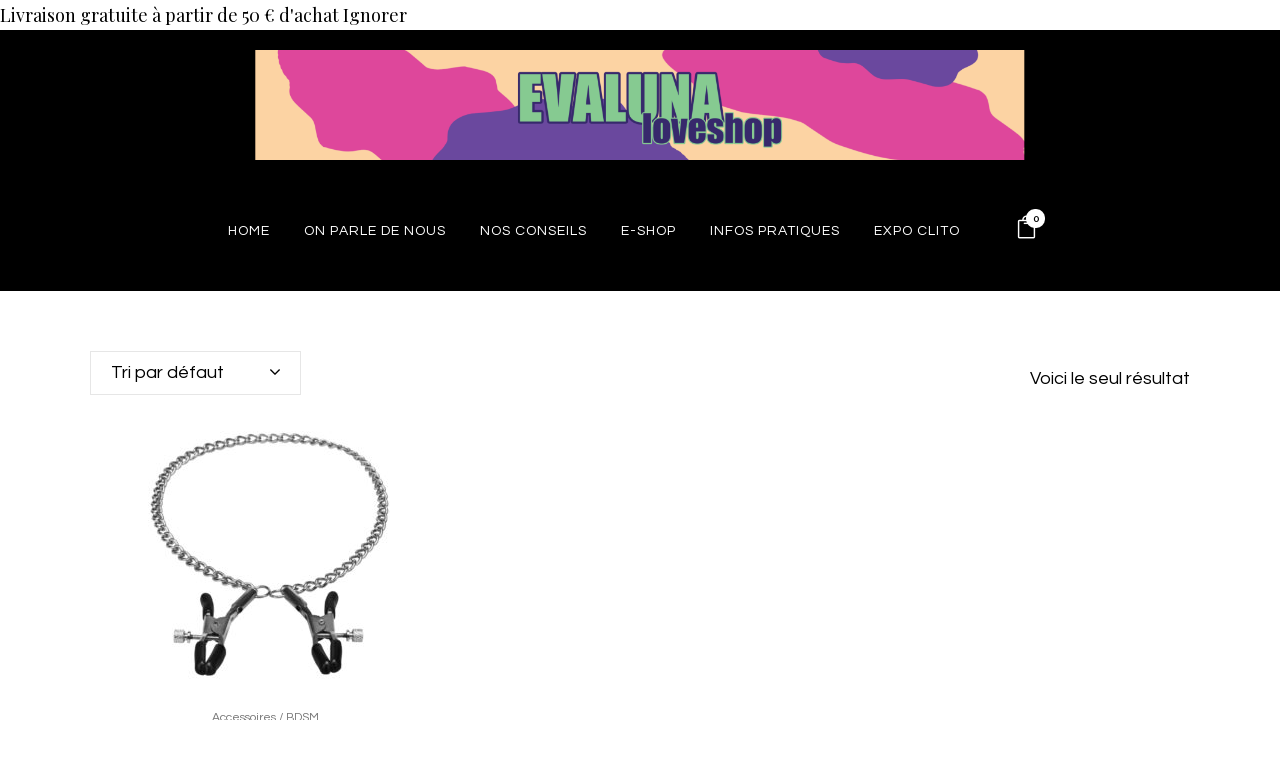

--- FILE ---
content_type: text/html; charset=UTF-8
request_url: https://evaluna.be/product-tag/metal/
body_size: 16167
content:

<!DOCTYPE html>
<html lang="fr-BE">
<head>
	<meta charset="UTF-8" />
	
				<meta name="viewport" content="width=device-width,initial-scale=1,user-scalable=no">
		
            
            
	<link rel="profile" href="http://gmpg.org/xfn/11" />
	<link rel="pingback" href="https://evaluna.be/xmlrpc.php" />

	<meta name='robots' content='index, follow, max-image-preview:large, max-snippet:-1, max-video-preview:-1' />
	<style>img:is([sizes="auto" i], [sizes^="auto," i]) { contain-intrinsic-size: 3000px 1500px }</style>
	<script>window._wca = window._wca || [];</script>

	<!-- This site is optimized with the Yoast SEO plugin v26.3 - https://yoast.com/wordpress/plugins/seo/ -->
	<title>métal Archives - Eva Luna Concept</title>
<link data-rocket-preload as="style" href="https://fonts.googleapis.com/css?family=Raleway%3A100%2C200%2C300%2C400%2C500%2C600%2C700%2C800%2C900%2C100italic%2C300italic%2C400italic%2C700italic%7CPlayfair%20Display%3A100%2C200%2C300%2C400%2C500%2C600%2C700%2C800%2C900%2C100italic%2C300italic%2C400italic%2C700italic%7CSatisfy%3A100%2C200%2C300%2C400%2C500%2C600%2C700%2C800%2C900%2C100italic%2C300italic%2C400italic%2C700italic%7CPoppins%3A100%2C200%2C300%2C400%2C500%2C600%2C700%2C800%2C900%2C100italic%2C300italic%2C400italic%2C700italic%7CWork%20Sans%3A100%2C200%2C300%2C400%2C500%2C600%2C700%2C800%2C900%2C100italic%2C300italic%2C400italic%2C700italic%7CUbuntu%3A100%2C200%2C300%2C400%2C500%2C600%2C700%2C800%2C900%2C100italic%2C300italic%2C400italic%2C700italic%7CQuestrial%3A100%2C200%2C300%2C400%2C500%2C600%2C700%2C800%2C900%2C100italic%2C300italic%2C400italic%2C700italic&#038;subset=latin%2Clatin-ext&#038;display=swap" rel="preload">
<link href="https://fonts.googleapis.com/css?family=Raleway%3A100%2C200%2C300%2C400%2C500%2C600%2C700%2C800%2C900%2C100italic%2C300italic%2C400italic%2C700italic%7CPlayfair%20Display%3A100%2C200%2C300%2C400%2C500%2C600%2C700%2C800%2C900%2C100italic%2C300italic%2C400italic%2C700italic%7CSatisfy%3A100%2C200%2C300%2C400%2C500%2C600%2C700%2C800%2C900%2C100italic%2C300italic%2C400italic%2C700italic%7CPoppins%3A100%2C200%2C300%2C400%2C500%2C600%2C700%2C800%2C900%2C100italic%2C300italic%2C400italic%2C700italic%7CWork%20Sans%3A100%2C200%2C300%2C400%2C500%2C600%2C700%2C800%2C900%2C100italic%2C300italic%2C400italic%2C700italic%7CUbuntu%3A100%2C200%2C300%2C400%2C500%2C600%2C700%2C800%2C900%2C100italic%2C300italic%2C400italic%2C700italic%7CQuestrial%3A100%2C200%2C300%2C400%2C500%2C600%2C700%2C800%2C900%2C100italic%2C300italic%2C400italic%2C700italic&#038;subset=latin%2Clatin-ext&#038;display=swap" media="print" onload="this.media=&#039;all&#039;" rel="stylesheet">
<noscript><link rel="stylesheet" href="https://fonts.googleapis.com/css?family=Raleway%3A100%2C200%2C300%2C400%2C500%2C600%2C700%2C800%2C900%2C100italic%2C300italic%2C400italic%2C700italic%7CPlayfair%20Display%3A100%2C200%2C300%2C400%2C500%2C600%2C700%2C800%2C900%2C100italic%2C300italic%2C400italic%2C700italic%7CSatisfy%3A100%2C200%2C300%2C400%2C500%2C600%2C700%2C800%2C900%2C100italic%2C300italic%2C400italic%2C700italic%7CPoppins%3A100%2C200%2C300%2C400%2C500%2C600%2C700%2C800%2C900%2C100italic%2C300italic%2C400italic%2C700italic%7CWork%20Sans%3A100%2C200%2C300%2C400%2C500%2C600%2C700%2C800%2C900%2C100italic%2C300italic%2C400italic%2C700italic%7CUbuntu%3A100%2C200%2C300%2C400%2C500%2C600%2C700%2C800%2C900%2C100italic%2C300italic%2C400italic%2C700italic%7CQuestrial%3A100%2C200%2C300%2C400%2C500%2C600%2C700%2C800%2C900%2C100italic%2C300italic%2C400italic%2C700italic&#038;subset=latin%2Clatin-ext&#038;display=swap"></noscript>
	<link rel="canonical" href="https://evaluna.be/product-tag/metal/" />
	<meta property="og:locale" content="fr_FR" />
	<meta property="og:type" content="article" />
	<meta property="og:title" content="métal Archives - Eva Luna Concept" />
	<meta property="og:url" content="https://evaluna.be/product-tag/metal/" />
	<meta property="og:site_name" content="Eva Luna Concept" />
	<meta name="twitter:card" content="summary_large_image" />
	<script type="application/ld+json" class="yoast-schema-graph">{"@context":"https://schema.org","@graph":[{"@type":"CollectionPage","@id":"https://evaluna.be/product-tag/metal/","url":"https://evaluna.be/product-tag/metal/","name":"métal Archives - Eva Luna Concept","isPartOf":{"@id":"https://evaluna.be/#website"},"primaryImageOfPage":{"@id":"https://evaluna.be/product-tag/metal/#primaryimage"},"image":{"@id":"https://evaluna.be/product-tag/metal/#primaryimage"},"thumbnailUrl":"https://evaluna.be/wp-content/uploads/2023/10/700000257915_1-1.jpg","breadcrumb":{"@id":"https://evaluna.be/product-tag/metal/#breadcrumb"},"inLanguage":"fr-BE"},{"@type":"ImageObject","inLanguage":"fr-BE","@id":"https://evaluna.be/product-tag/metal/#primaryimage","url":"https://evaluna.be/wp-content/uploads/2023/10/700000257915_1-1.jpg","contentUrl":"https://evaluna.be/wp-content/uploads/2023/10/700000257915_1-1.jpg","width":1452,"height":1456,"caption":"pinces à tétons serrage ajustable et revêtement caoutchouc chaîne 28cm sans nickel"},{"@type":"BreadcrumbList","@id":"https://evaluna.be/product-tag/metal/#breadcrumb","itemListElement":[{"@type":"ListItem","position":1,"name":"Home","item":"https://evaluna.be/"},{"@type":"ListItem","position":2,"name":"métal"}]},{"@type":"WebSite","@id":"https://evaluna.be/#website","url":"https://evaluna.be/","name":"Eva Luna Concept","description":"Love Concept","potentialAction":[{"@type":"SearchAction","target":{"@type":"EntryPoint","urlTemplate":"https://evaluna.be/?s={search_term_string}"},"query-input":{"@type":"PropertyValueSpecification","valueRequired":true,"valueName":"search_term_string"}}],"inLanguage":"fr-BE"}]}</script>
	<!-- / Yoast SEO plugin. -->


<link rel='dns-prefetch' href='//stats.wp.com' />
<link rel='dns-prefetch' href='//fonts.googleapis.com' />
<link href='https://fonts.gstatic.com' crossorigin rel='preconnect' />
<link rel='preconnect' href='//c0.wp.com' />
<link rel="alternate" type="application/rss+xml" title="Eva Luna Concept &raquo; Flux" href="https://evaluna.be/feed/" />
<link rel="alternate" type="application/rss+xml" title="Eva Luna Concept &raquo; Flux des commentaires" href="https://evaluna.be/comments/feed/" />
<link rel="alternate" type="application/rss+xml" title="Flux pour Eva Luna Concept &raquo; métal Étiquette" href="https://evaluna.be/product-tag/metal/feed/" />
<style id='wp-emoji-styles-inline-css' type='text/css'>

	img.wp-smiley, img.emoji {
		display: inline !important;
		border: none !important;
		box-shadow: none !important;
		height: 1em !important;
		width: 1em !important;
		margin: 0 0.07em !important;
		vertical-align: -0.1em !important;
		background: none !important;
		padding: 0 !important;
	}
</style>
<link rel='stylesheet' id='wp-block-library-css' href='https://c0.wp.com/c/6.8.3/wp-includes/css/dist/block-library/style.min.css' type='text/css' media='all' />
<style id='classic-theme-styles-inline-css' type='text/css'>
/*! This file is auto-generated */
.wp-block-button__link{color:#fff;background-color:#32373c;border-radius:9999px;box-shadow:none;text-decoration:none;padding:calc(.667em + 2px) calc(1.333em + 2px);font-size:1.125em}.wp-block-file__button{background:#32373c;color:#fff;text-decoration:none}
</style>
<link rel='stylesheet' id='mediaelement-css' href='https://c0.wp.com/c/6.8.3/wp-includes/js/mediaelement/mediaelementplayer-legacy.min.css' type='text/css' media='all' />
<link rel='stylesheet' id='wp-mediaelement-css' href='https://c0.wp.com/c/6.8.3/wp-includes/js/mediaelement/wp-mediaelement.min.css' type='text/css' media='all' />
<style id='jetpack-sharing-buttons-style-inline-css' type='text/css'>
.jetpack-sharing-buttons__services-list{display:flex;flex-direction:row;flex-wrap:wrap;gap:0;list-style-type:none;margin:5px;padding:0}.jetpack-sharing-buttons__services-list.has-small-icon-size{font-size:12px}.jetpack-sharing-buttons__services-list.has-normal-icon-size{font-size:16px}.jetpack-sharing-buttons__services-list.has-large-icon-size{font-size:24px}.jetpack-sharing-buttons__services-list.has-huge-icon-size{font-size:36px}@media print{.jetpack-sharing-buttons__services-list{display:none!important}}.editor-styles-wrapper .wp-block-jetpack-sharing-buttons{gap:0;padding-inline-start:0}ul.jetpack-sharing-buttons__services-list.has-background{padding:1.25em 2.375em}
</style>
<style id='global-styles-inline-css' type='text/css'>
:root{--wp--preset--aspect-ratio--square: 1;--wp--preset--aspect-ratio--4-3: 4/3;--wp--preset--aspect-ratio--3-4: 3/4;--wp--preset--aspect-ratio--3-2: 3/2;--wp--preset--aspect-ratio--2-3: 2/3;--wp--preset--aspect-ratio--16-9: 16/9;--wp--preset--aspect-ratio--9-16: 9/16;--wp--preset--color--black: #000000;--wp--preset--color--cyan-bluish-gray: #abb8c3;--wp--preset--color--white: #ffffff;--wp--preset--color--pale-pink: #f78da7;--wp--preset--color--vivid-red: #cf2e2e;--wp--preset--color--luminous-vivid-orange: #ff6900;--wp--preset--color--luminous-vivid-amber: #fcb900;--wp--preset--color--light-green-cyan: #7bdcb5;--wp--preset--color--vivid-green-cyan: #00d084;--wp--preset--color--pale-cyan-blue: #8ed1fc;--wp--preset--color--vivid-cyan-blue: #0693e3;--wp--preset--color--vivid-purple: #9b51e0;--wp--preset--gradient--vivid-cyan-blue-to-vivid-purple: linear-gradient(135deg,rgba(6,147,227,1) 0%,rgb(155,81,224) 100%);--wp--preset--gradient--light-green-cyan-to-vivid-green-cyan: linear-gradient(135deg,rgb(122,220,180) 0%,rgb(0,208,130) 100%);--wp--preset--gradient--luminous-vivid-amber-to-luminous-vivid-orange: linear-gradient(135deg,rgba(252,185,0,1) 0%,rgba(255,105,0,1) 100%);--wp--preset--gradient--luminous-vivid-orange-to-vivid-red: linear-gradient(135deg,rgba(255,105,0,1) 0%,rgb(207,46,46) 100%);--wp--preset--gradient--very-light-gray-to-cyan-bluish-gray: linear-gradient(135deg,rgb(238,238,238) 0%,rgb(169,184,195) 100%);--wp--preset--gradient--cool-to-warm-spectrum: linear-gradient(135deg,rgb(74,234,220) 0%,rgb(151,120,209) 20%,rgb(207,42,186) 40%,rgb(238,44,130) 60%,rgb(251,105,98) 80%,rgb(254,248,76) 100%);--wp--preset--gradient--blush-light-purple: linear-gradient(135deg,rgb(255,206,236) 0%,rgb(152,150,240) 100%);--wp--preset--gradient--blush-bordeaux: linear-gradient(135deg,rgb(254,205,165) 0%,rgb(254,45,45) 50%,rgb(107,0,62) 100%);--wp--preset--gradient--luminous-dusk: linear-gradient(135deg,rgb(255,203,112) 0%,rgb(199,81,192) 50%,rgb(65,88,208) 100%);--wp--preset--gradient--pale-ocean: linear-gradient(135deg,rgb(255,245,203) 0%,rgb(182,227,212) 50%,rgb(51,167,181) 100%);--wp--preset--gradient--electric-grass: linear-gradient(135deg,rgb(202,248,128) 0%,rgb(113,206,126) 100%);--wp--preset--gradient--midnight: linear-gradient(135deg,rgb(2,3,129) 0%,rgb(40,116,252) 100%);--wp--preset--font-size--small: 13px;--wp--preset--font-size--medium: 20px;--wp--preset--font-size--large: 36px;--wp--preset--font-size--x-large: 42px;--wp--preset--spacing--20: 0.44rem;--wp--preset--spacing--30: 0.67rem;--wp--preset--spacing--40: 1rem;--wp--preset--spacing--50: 1.5rem;--wp--preset--spacing--60: 2.25rem;--wp--preset--spacing--70: 3.38rem;--wp--preset--spacing--80: 5.06rem;--wp--preset--shadow--natural: 6px 6px 9px rgba(0, 0, 0, 0.2);--wp--preset--shadow--deep: 12px 12px 50px rgba(0, 0, 0, 0.4);--wp--preset--shadow--sharp: 6px 6px 0px rgba(0, 0, 0, 0.2);--wp--preset--shadow--outlined: 6px 6px 0px -3px rgba(255, 255, 255, 1), 6px 6px rgba(0, 0, 0, 1);--wp--preset--shadow--crisp: 6px 6px 0px rgba(0, 0, 0, 1);}:where(.is-layout-flex){gap: 0.5em;}:where(.is-layout-grid){gap: 0.5em;}body .is-layout-flex{display: flex;}.is-layout-flex{flex-wrap: wrap;align-items: center;}.is-layout-flex > :is(*, div){margin: 0;}body .is-layout-grid{display: grid;}.is-layout-grid > :is(*, div){margin: 0;}:where(.wp-block-columns.is-layout-flex){gap: 2em;}:where(.wp-block-columns.is-layout-grid){gap: 2em;}:where(.wp-block-post-template.is-layout-flex){gap: 1.25em;}:where(.wp-block-post-template.is-layout-grid){gap: 1.25em;}.has-black-color{color: var(--wp--preset--color--black) !important;}.has-cyan-bluish-gray-color{color: var(--wp--preset--color--cyan-bluish-gray) !important;}.has-white-color{color: var(--wp--preset--color--white) !important;}.has-pale-pink-color{color: var(--wp--preset--color--pale-pink) !important;}.has-vivid-red-color{color: var(--wp--preset--color--vivid-red) !important;}.has-luminous-vivid-orange-color{color: var(--wp--preset--color--luminous-vivid-orange) !important;}.has-luminous-vivid-amber-color{color: var(--wp--preset--color--luminous-vivid-amber) !important;}.has-light-green-cyan-color{color: var(--wp--preset--color--light-green-cyan) !important;}.has-vivid-green-cyan-color{color: var(--wp--preset--color--vivid-green-cyan) !important;}.has-pale-cyan-blue-color{color: var(--wp--preset--color--pale-cyan-blue) !important;}.has-vivid-cyan-blue-color{color: var(--wp--preset--color--vivid-cyan-blue) !important;}.has-vivid-purple-color{color: var(--wp--preset--color--vivid-purple) !important;}.has-black-background-color{background-color: var(--wp--preset--color--black) !important;}.has-cyan-bluish-gray-background-color{background-color: var(--wp--preset--color--cyan-bluish-gray) !important;}.has-white-background-color{background-color: var(--wp--preset--color--white) !important;}.has-pale-pink-background-color{background-color: var(--wp--preset--color--pale-pink) !important;}.has-vivid-red-background-color{background-color: var(--wp--preset--color--vivid-red) !important;}.has-luminous-vivid-orange-background-color{background-color: var(--wp--preset--color--luminous-vivid-orange) !important;}.has-luminous-vivid-amber-background-color{background-color: var(--wp--preset--color--luminous-vivid-amber) !important;}.has-light-green-cyan-background-color{background-color: var(--wp--preset--color--light-green-cyan) !important;}.has-vivid-green-cyan-background-color{background-color: var(--wp--preset--color--vivid-green-cyan) !important;}.has-pale-cyan-blue-background-color{background-color: var(--wp--preset--color--pale-cyan-blue) !important;}.has-vivid-cyan-blue-background-color{background-color: var(--wp--preset--color--vivid-cyan-blue) !important;}.has-vivid-purple-background-color{background-color: var(--wp--preset--color--vivid-purple) !important;}.has-black-border-color{border-color: var(--wp--preset--color--black) !important;}.has-cyan-bluish-gray-border-color{border-color: var(--wp--preset--color--cyan-bluish-gray) !important;}.has-white-border-color{border-color: var(--wp--preset--color--white) !important;}.has-pale-pink-border-color{border-color: var(--wp--preset--color--pale-pink) !important;}.has-vivid-red-border-color{border-color: var(--wp--preset--color--vivid-red) !important;}.has-luminous-vivid-orange-border-color{border-color: var(--wp--preset--color--luminous-vivid-orange) !important;}.has-luminous-vivid-amber-border-color{border-color: var(--wp--preset--color--luminous-vivid-amber) !important;}.has-light-green-cyan-border-color{border-color: var(--wp--preset--color--light-green-cyan) !important;}.has-vivid-green-cyan-border-color{border-color: var(--wp--preset--color--vivid-green-cyan) !important;}.has-pale-cyan-blue-border-color{border-color: var(--wp--preset--color--pale-cyan-blue) !important;}.has-vivid-cyan-blue-border-color{border-color: var(--wp--preset--color--vivid-cyan-blue) !important;}.has-vivid-purple-border-color{border-color: var(--wp--preset--color--vivid-purple) !important;}.has-vivid-cyan-blue-to-vivid-purple-gradient-background{background: var(--wp--preset--gradient--vivid-cyan-blue-to-vivid-purple) !important;}.has-light-green-cyan-to-vivid-green-cyan-gradient-background{background: var(--wp--preset--gradient--light-green-cyan-to-vivid-green-cyan) !important;}.has-luminous-vivid-amber-to-luminous-vivid-orange-gradient-background{background: var(--wp--preset--gradient--luminous-vivid-amber-to-luminous-vivid-orange) !important;}.has-luminous-vivid-orange-to-vivid-red-gradient-background{background: var(--wp--preset--gradient--luminous-vivid-orange-to-vivid-red) !important;}.has-very-light-gray-to-cyan-bluish-gray-gradient-background{background: var(--wp--preset--gradient--very-light-gray-to-cyan-bluish-gray) !important;}.has-cool-to-warm-spectrum-gradient-background{background: var(--wp--preset--gradient--cool-to-warm-spectrum) !important;}.has-blush-light-purple-gradient-background{background: var(--wp--preset--gradient--blush-light-purple) !important;}.has-blush-bordeaux-gradient-background{background: var(--wp--preset--gradient--blush-bordeaux) !important;}.has-luminous-dusk-gradient-background{background: var(--wp--preset--gradient--luminous-dusk) !important;}.has-pale-ocean-gradient-background{background: var(--wp--preset--gradient--pale-ocean) !important;}.has-electric-grass-gradient-background{background: var(--wp--preset--gradient--electric-grass) !important;}.has-midnight-gradient-background{background: var(--wp--preset--gradient--midnight) !important;}.has-small-font-size{font-size: var(--wp--preset--font-size--small) !important;}.has-medium-font-size{font-size: var(--wp--preset--font-size--medium) !important;}.has-large-font-size{font-size: var(--wp--preset--font-size--large) !important;}.has-x-large-font-size{font-size: var(--wp--preset--font-size--x-large) !important;}
:where(.wp-block-post-template.is-layout-flex){gap: 1.25em;}:where(.wp-block-post-template.is-layout-grid){gap: 1.25em;}
:where(.wp-block-columns.is-layout-flex){gap: 2em;}:where(.wp-block-columns.is-layout-grid){gap: 2em;}
:root :where(.wp-block-pullquote){font-size: 1.5em;line-height: 1.6;}
</style>
<style id='woocommerce-inline-inline-css' type='text/css'>
.woocommerce form .form-row .required { visibility: visible; }
</style>
<link rel='stylesheet' id='brands-styles-css' href='https://c0.wp.com/p/woocommerce/10.3.4/assets/css/brands.css' type='text/css' media='all' />
<link rel='stylesheet' id='bridge-default-style-css' href='https://evaluna.be/wp-content/themes/bridge/style.css?ver=3e77d4' type='text/css' media='all' />
<link rel='stylesheet' id='bridge-qode-font_awesome-css' href='https://evaluna.be/wp-content/themes/bridge/css/font-awesome/css/font-awesome.min.css?ver=3e77d4' type='text/css' media='all' />
<link rel='stylesheet' id='bridge-qode-font_elegant-css' href='https://evaluna.be/wp-content/themes/bridge/css/elegant-icons/style.min.css?ver=3e77d4' type='text/css' media='all' />
<link rel='stylesheet' id='bridge-qode-linea_icons-css' href='https://evaluna.be/wp-content/themes/bridge/css/linea-icons/style.css?ver=3e77d4' type='text/css' media='all' />
<link rel='stylesheet' id='bridge-qode-dripicons-css' href='https://evaluna.be/wp-content/themes/bridge/css/dripicons/dripicons.css?ver=3e77d4' type='text/css' media='all' />
<link rel='stylesheet' id='bridge-qode-kiko-css' href='https://evaluna.be/wp-content/themes/bridge/css/kiko/kiko-all.css?ver=3e77d4' type='text/css' media='all' />
<link rel='stylesheet' id='bridge-qode-font_awesome_5-css' href='https://evaluna.be/wp-content/themes/bridge/css/font-awesome-5/css/font-awesome-5.min.css?ver=3e77d4' type='text/css' media='all' />
<link rel='stylesheet' id='bridge-stylesheet-css' href='https://evaluna.be/wp-content/themes/bridge/css/stylesheet.min.css?ver=3e77d4' type='text/css' media='all' />
<style id='bridge-stylesheet-inline-css' type='text/css'>
   .archive.disabled_footer_top .footer_top_holder, .archive.disabled_footer_bottom .footer_bottom_holder { display: none;}


</style>
<link rel='stylesheet' id='bridge-woocommerce-css' href='https://evaluna.be/wp-content/themes/bridge/css/woocommerce.min.css?ver=3e77d4' type='text/css' media='all' />
<link rel='stylesheet' id='bridge-woocommerce-responsive-css' href='https://evaluna.be/wp-content/themes/bridge/css/woocommerce_responsive.min.css?ver=3e77d4' type='text/css' media='all' />
<link rel='stylesheet' id='bridge-print-css' href='https://evaluna.be/wp-content/themes/bridge/css/print.css?ver=3e77d4' type='text/css' media='all' />
<link rel='stylesheet' id='bridge-style-dynamic-css' href='https://evaluna.be/wp-content/cache/busting/1/wp-content/themes/bridge/css/style_dynamic_callback.css' type='text/css' media='all' />
<link rel='stylesheet' id='bridge-responsive-css' href='https://evaluna.be/wp-content/themes/bridge/css/responsive.min.css?ver=3e77d4' type='text/css' media='all' />
<link rel='stylesheet' id='bridge-style-dynamic-responsive-css' href='https://evaluna.be/wp-content/cache/busting/1/wp-content/themes/bridge/css/style_dynamic_responsive_callback.css' type='text/css' media='all' />
<style id='bridge-style-dynamic-responsive-inline-css' type='text/css'>
.qbutton {
  padding: 0 60px;
}

.projects_holder article .portfolio_description {
  padding: 30px 0 37px;
}

.testimonials_holder .flex-direction-nav a {
   border-color: #808ba0;
}

.testimonials_holder .flex-direction-nav a:hover {
   background-color: #808ba0;
}

.testimonials_holder .flex-direction-nav a:before {
   color: #808ba0;
}

i.fa.fa-stack-1x {
  font-size: 25px !important;
}

.q_font_awsome_icon_stack:hover .fa-circle {
color: #1b1f2b !important;
}

.blog_holder .post_info {
font-size: 12px;
text-transform: uppercase;
letter-spacing: 2px;
font-weight: 300 !important;
}

.blog_holder h2, .blog_holder h2 a {
  font-size: 45px;
}

.blog_holder.blog_large_image {
  text-align: center;
}

input.wpcf7-form-control.wpcf7-submit {
  padding: 0 60px;
}

aside .widget li, .side_menu .widget li {
  margin: 0 0 1px;
}

.side_menu i.fa.fa-stack-1x {
  font-size: 18px !important;
}

.carousel-inner .slider_content .text .qbutton {
  margin-top: 28px;
}
@media only screen and (max-width: 600px){
.projects_holder.v4.standard_no_space .mix{
  margin: 0;
}
}
li.narrow .second .inner ul {
  padding: 17px 0;
}
</style>

<link rel='stylesheet' id='bridge-core-dashboard-style-css' href='https://evaluna.be/wp-content/plugins/bridge-core/modules/core-dashboard/assets/css/core-dashboard.min.css?ver=3e77d4' type='text/css' media='all' />
<script type="text/javascript" src="https://c0.wp.com/c/6.8.3/wp-includes/js/jquery/jquery.min.js" id="jquery-core-js"></script>
<script type="text/javascript" src="https://c0.wp.com/c/6.8.3/wp-includes/js/jquery/jquery-migrate.min.js" id="jquery-migrate-js"></script>
<script type="text/javascript" src="https://c0.wp.com/p/woocommerce/10.3.4/assets/js/jquery-blockui/jquery.blockUI.min.js" id="wc-jquery-blockui-js" defer="defer" data-wp-strategy="defer"></script>
<script type="text/javascript" id="wc-add-to-cart-js-extra">
/* <![CDATA[ */
var wc_add_to_cart_params = {"ajax_url":"\/wp-admin\/admin-ajax.php","wc_ajax_url":"\/?wc-ajax=%%endpoint%%","i18n_view_cart":"Voir le panier","cart_url":"https:\/\/evaluna.be\/cart\/","is_cart":"","cart_redirect_after_add":"yes"};
/* ]]> */
</script>
<script type="text/javascript" src="https://c0.wp.com/p/woocommerce/10.3.4/assets/js/frontend/add-to-cart.min.js" id="wc-add-to-cart-js" defer="defer" data-wp-strategy="defer"></script>
<script type="text/javascript" src="https://c0.wp.com/p/woocommerce/10.3.4/assets/js/js-cookie/js.cookie.min.js" id="wc-js-cookie-js" defer="defer" data-wp-strategy="defer"></script>
<script type="text/javascript" id="woocommerce-js-extra">
/* <![CDATA[ */
var woocommerce_params = {"ajax_url":"\/wp-admin\/admin-ajax.php","wc_ajax_url":"\/?wc-ajax=%%endpoint%%","i18n_password_show":"Show password","i18n_password_hide":"Hide password"};
/* ]]> */
</script>
<script type="text/javascript" src="https://c0.wp.com/p/woocommerce/10.3.4/assets/js/frontend/woocommerce.min.js" id="woocommerce-js" defer="defer" data-wp-strategy="defer"></script>
<script type="text/javascript" src="https://c0.wp.com/p/woocommerce/10.3.4/assets/js/select2/select2.full.min.js" id="wc-select2-js" defer="defer" data-wp-strategy="defer"></script>
<script type="text/javascript" src="https://stats.wp.com/s-202545.js" id="woocommerce-analytics-js" defer="defer" data-wp-strategy="defer"></script>
<link rel="https://api.w.org/" href="https://evaluna.be/wp-json/" /><link rel="alternate" title="JSON" type="application/json" href="https://evaluna.be/wp-json/wp/v2/product_tag/589" /><link rel="EditURI" type="application/rsd+xml" title="RSD" href="https://evaluna.be/xmlrpc.php?rsd" />

	<style>img#wpstats{display:none}</style>
			<noscript><style>.woocommerce-product-gallery{ opacity: 1 !important; }</style></noscript>
	<meta name="generator" content="Elementor 3.32.5; features: e_font_icon_svg, additional_custom_breakpoints; settings: css_print_method-external, google_font-enabled, font_display-auto">
			<style>
				.e-con.e-parent:nth-of-type(n+4):not(.e-lazyloaded):not(.e-no-lazyload),
				.e-con.e-parent:nth-of-type(n+4):not(.e-lazyloaded):not(.e-no-lazyload) * {
					background-image: none !important;
				}
				@media screen and (max-height: 1024px) {
					.e-con.e-parent:nth-of-type(n+3):not(.e-lazyloaded):not(.e-no-lazyload),
					.e-con.e-parent:nth-of-type(n+3):not(.e-lazyloaded):not(.e-no-lazyload) * {
						background-image: none !important;
					}
				}
				@media screen and (max-height: 640px) {
					.e-con.e-parent:nth-of-type(n+2):not(.e-lazyloaded):not(.e-no-lazyload),
					.e-con.e-parent:nth-of-type(n+2):not(.e-lazyloaded):not(.e-no-lazyload) * {
						background-image: none !important;
					}
				}
			</style>
			<style type="text/css">.wpgs-for .slick-arrow::before,.wpgs-nav .slick-prev::before, .wpgs-nav .slick-next::before{color:#000;}.fancybox-bg{background-color:rgba(10,0,0,0.75);}.fancybox-caption,.fancybox-infobar{color:#fff;}.wpgs-nav .slick-slide{border-color:transparent}.wpgs-nav .slick-current{border-color:#000}.wpgs-video-wrapper{min-height:500px;}</style><link rel="icon" href="https://evaluna.be/wp-content/uploads/2017/03/cropped-Big-Teaze-Toys-Grand-Canar-Paris-Noir-1-2000-7118_2_1445424106-32x32.jpg" sizes="32x32" />
<link rel="icon" href="https://evaluna.be/wp-content/uploads/2017/03/cropped-Big-Teaze-Toys-Grand-Canar-Paris-Noir-1-2000-7118_2_1445424106-192x192.jpg" sizes="192x192" />
<link rel="apple-touch-icon" href="https://evaluna.be/wp-content/uploads/2017/03/cropped-Big-Teaze-Toys-Grand-Canar-Paris-Noir-1-2000-7118_2_1445424106-180x180.jpg" />
<meta name="msapplication-TileImage" content="https://evaluna.be/wp-content/uploads/2017/03/cropped-Big-Teaze-Toys-Grand-Canar-Paris-Noir-1-2000-7118_2_1445424106-270x270.jpg" />
<meta name="generator" content="WP Rocket 3.20.0.3" data-wpr-features="wpr_preload_links wpr_desktop" /></head>

<body class="archive tax-product_tag term-metal term-589 wp-theme-bridge theme-bridge bridge-core-3.3.4.4 woocommerce woocommerce-page woocommerce-demo-store woocommerce-no-js  qode-title-hidden columns-3 qode-theme-ver-30.8.8.4 qode-theme-bridge disabled_footer_bottom elementor-default elementor-kit-19203" itemscope itemtype="http://schema.org/WebPage">


<p role="complementary" aria-label="Notification de la boutique" class="woocommerce-store-notice demo_store" data-notice-id="844a0afbc08b96bb85cb5cfe63d9993f" style="display:none;">Livraison gratuite à partir de 50 € d'achat <a role="button" href="#" class="woocommerce-store-notice__dismiss-link">Ignorer</a></p>
	<div data-rocket-location-hash="33c66324b85f144b75dc86db82fb8b1a" class="ajax_loader"><div data-rocket-location-hash="d7bcdb177ef4292c81ec12332a7d6644" class="ajax_loader_1"><div data-rocket-location-hash="2f64c700d65f158d8aa6e4a20b223c2d" class="two_rotating_circles"><div class="dot1"></div><div class="dot2"></div></div></div></div>
	
<div data-rocket-location-hash="4c0bf78c47c78da60d59ccfd9f86e974" class="wrapper">
	<div data-rocket-location-hash="6539a8819f1b1de93c8f630423d17b77" class="wrapper_inner">

    
		<!-- Google Analytics start -->
					<script>
				var _gaq = _gaq || [];
				_gaq.push(['_setAccount', 'UA-50398491-1']);
				_gaq.push(['_trackPageview']);

				(function() {
					var ga = document.createElement('script'); ga.type = 'text/javascript'; ga.async = true;
					ga.src = ('https:' == document.location.protocol ? 'https://ssl' : 'http://www') + '.google-analytics.com/ga.js';
					var s = document.getElementsByTagName('script')[0]; s.parentNode.insertBefore(ga, s);
				})();
			</script>
				<!-- Google Analytics end -->

		
	<header data-rocket-location-hash="5df882242467491ba362ec1590179b11" class=" centered_logo scroll_header_top_area light regular with_border with_hover_bg_color sticky_mobile page_header">
    <div class="header_inner clearfix">
                <div class="header_top_bottom_holder">
            
            <div class="header_bottom clearfix" style=' background-color:rgba(0, 0, 0, 1);' >
                
                            <div class="header_inner_left">
                                									<div class="mobile_menu_button">
		<span>
			<i class="qode_icon_font_awesome fa fa-bars " ></i>		</span>
	</div>
                                <div class="logo_wrapper" >
	<div class="q_logo">
		<a itemprop="url" href="https://evaluna.be/" >
             <img itemprop="image" class="normal" src="https://evaluna.be/wp-content/uploads/2025/10/evaluna_logo_header20252-scaled.png" alt="Logo"> 			 <img itemprop="image" class="light" src="https://evaluna.be/wp-content/uploads/2025/10/evaluna_logo_header20252-scaled.png" alt="Logo"/> 			 <img itemprop="image" class="dark" src="https://evaluna.be/wp-content/uploads/2025/10/evaluna_logo_header20252-scaled.png" alt="Logo"/> 			 <img itemprop="image" class="sticky" src="https://evaluna.be/wp-content/uploads/2025/10/evaluna_logo_header20252-scaled.png" alt="Logo"/> 			 <img itemprop="image" class="mobile" src="https://evaluna.be/wp-content/uploads/2025/10/evaluna_logo_header20252-scaled.png" alt="Logo"/> 					</a>
	</div>
	</div>                                                            </div>
                                
                                
                                <nav class="main_menu drop_down center">
                                    <ul id="menu-onglets" class=""><li id="nav-menu-item-17670" class="menu-item menu-item-type-post_type menu-item-object-page menu-item-home  narrow"><a href="https://evaluna.be/" class=""><i class="menu_icon blank fa"></i><span>Home<span class="underline_dash"></span></span><span class="plus"></span></a></li>
<li id="nav-menu-item-18015" class="menu-item menu-item-type-post_type menu-item-object-page menu-item-has-children  has_sub narrow"><a href="https://evaluna.be/eva-luna-presse-bruxelles/" class=""><i class="menu_icon blank fa"></i><span>ON PARLE DE NOUS<span class="underline_dash"></span></span><span class="plus"></span></a>
<div class="second"><div class="inner"><ul>
	<li id="nav-menu-item-19023" class="menu-item menu-item-type-taxonomy menu-item-object-category "><a href="https://evaluna.be/category/nos-partenariats/" class=""><i class="menu_icon blank fa"></i><span>Nos partenariats</span><span class="plus"></span></a></li>
	<li id="nav-menu-item-19022" class="menu-item menu-item-type-taxonomy menu-item-object-category "><a href="https://evaluna.be/category/la-presse/" class=""><i class="menu_icon blank fa"></i><span>la presse</span><span class="plus"></span></a></li>
</ul></div></div>
</li>
<li id="nav-menu-item-17705" class="menu-item menu-item-type-taxonomy menu-item-object-category  narrow"><a href="https://evaluna.be/category/nos-conseils/" class=""><i class="menu_icon blank fa"></i><span>Nos conseils<span class="underline_dash"></span></span><span class="plus"></span></a></li>
<li id="nav-menu-item-19402" class="menu-item menu-item-type-post_type menu-item-object-page menu-item-has-children  has_sub narrow"><a href="https://evaluna.be/eshop-evaluna/" class=""><i class="menu_icon blank fa"></i><span>E-shop<span class="underline_dash"></span></span><span class="plus"></span></a>
<div class="second"><div class="inner"><ul>
	<li id="nav-menu-item-21675" class="menu-item menu-item-type-taxonomy menu-item-object-product_cat "><a href="https://evaluna.be/product-category/sextoys_femmes/" class=""><i class="menu_icon blank fa"></i><span>Sextoys femmes (vulve &amp; vagin)</span><span class="plus"></span></a></li>
	<li id="nav-menu-item-21676" class="menu-item menu-item-type-taxonomy menu-item-object-product_cat "><a href="https://evaluna.be/product-category/sextoys_hommes/" class=""><i class="menu_icon blank fa"></i><span>Sextoys hommes (pénis &amp; prostate)</span><span class="plus"></span></a></li>
	<li id="nav-menu-item-21673" class="menu-item menu-item-type-taxonomy menu-item-object-product_cat "><a href="https://evaluna.be/product-category/plaisir_anal/" class=""><i class="menu_icon blank fa"></i><span>Plaisir anal</span><span class="plus"></span></a></li>
	<li id="nav-menu-item-21674" class="menu-item menu-item-type-taxonomy menu-item-object-product_cat "><a href="https://evaluna.be/product-category/plaisir_duo/" class=""><i class="menu_icon blank fa"></i><span>Plaisir en duo</span><span class="plus"></span></a></li>
	<li id="nav-menu-item-21668" class="menu-item menu-item-type-taxonomy menu-item-object-product_cat "><a href="https://evaluna.be/product-category/bien_etre/" class=""><i class="menu_icon blank fa"></i><span>Bien-être</span><span class="plus"></span></a></li>
	<li id="nav-menu-item-21667" class="menu-item menu-item-type-taxonomy menu-item-object-product_cat "><a href="https://evaluna.be/product-category/accessoires_bdsm/" class=""><i class="menu_icon blank fa"></i><span>Accessoires / BDSM</span><span class="plus"></span></a></li>
	<li id="nav-menu-item-21671" class="menu-item menu-item-type-taxonomy menu-item-object-product_cat "><a href="https://evaluna.be/product-category/lingerie_bas/" class=""><i class="menu_icon blank fa"></i><span>Lingerie &amp; bas</span><span class="plus"></span></a></li>
	<li id="nav-menu-item-21670" class="menu-item menu-item-type-taxonomy menu-item-object-product_cat "><a href="https://evaluna.be/product-category/lgbtqi/" class=""><i class="menu_icon blank fa"></i><span>LGBTQI+</span><span class="plus"></span></a></li>
	<li id="nav-menu-item-21669" class="menu-item menu-item-type-taxonomy menu-item-object-product_cat "><a href="https://evaluna.be/product-category/bons_cadeaux/" class=""><i class="menu_icon blank fa"></i><span>Bons cadeaux</span><span class="plus"></span></a></li>
	<li id="nav-menu-item-21672" class="menu-item menu-item-type-taxonomy menu-item-object-product_cat "><a href="https://evaluna.be/product-category/livres_jeux/" class=""><i class="menu_icon blank fa"></i><span>Livres &amp; jeux</span><span class="plus"></span></a></li>
</ul></div></div>
</li>
<li id="nav-menu-item-19791" class="menu-item menu-item-type-post_type menu-item-object-page  narrow"><a href="https://evaluna.be/contacts/" class=""><i class="menu_icon blank fa"></i><span>INFOS PRATIQUES<span class="underline_dash"></span></span><span class="plus"></span></a></li>
<li id="nav-menu-item-21110" class="menu-item menu-item-type-post_type menu-item-object-page  narrow"><a href="https://evaluna.be/expo-clito/" class=""><i class="menu_icon blank fa"></i><span>EXPO CLITO<span class="underline_dash"></span></span><span class="plus"></span></a></li>
</ul>                                </nav>
                                                                    <div class="header_inner_right">
                                        <div class="side_menu_button_wrapper right">
                                                                                            <div class="header_bottom_right_widget_holder"><div class="header_bottom_widget widget_woocommerce-dropdown-cart">		<div class="shopping_cart_outer">
			<div class="shopping_cart_inner">
				<div class="shopping_cart_header">
					<a class="header_cart cart_icon" href="https://evaluna.be/cart/">
												<span class="header_cart_span">0</span>
					</a>
					<div class="shopping_cart_dropdown">
						<div class="shopping_cart_dropdown_inner">
															<ul class="cart_list product_list_widget">
																			<li>No products in the cart.</li>
																	</ul>
						</div>
			            <a itemprop="url" href="https://evaluna.be/cart/" class="qbutton white view-cart">Cart <i class="fa fa-shopping-cart"></i></a>
						<span class="total">Total:<span><span class="woocommerce-Price-amount amount"><bdi><span class="woocommerce-Price-currencySymbol">&euro;</span>0,00</bdi></span></span></span>
					</div>
				</div>
			</div>
		</div>
	</div></div>
                                                                                                                                    <div class="side_menu_button">
                                                                                                                                                
                                            </div>
                                        </div>
                                    </div>
                                							    <nav class="mobile_menu">
	<ul id="menu-onglets-1" class=""><li id="mobile-menu-item-17670" class="menu-item menu-item-type-post_type menu-item-object-page menu-item-home "><a href="https://evaluna.be/" class=""><span>Home</span></a><span class="mobile_arrow"><i class="fa fa-angle-right"></i><i class="fa fa-angle-down"></i></span></li>
<li id="mobile-menu-item-18015" class="menu-item menu-item-type-post_type menu-item-object-page menu-item-has-children  has_sub"><a href="https://evaluna.be/eva-luna-presse-bruxelles/" class=""><span>ON PARLE DE NOUS</span></a><span class="mobile_arrow"><i class="fa fa-angle-right"></i><i class="fa fa-angle-down"></i></span>
<ul class="sub_menu">
	<li id="mobile-menu-item-19023" class="menu-item menu-item-type-taxonomy menu-item-object-category "><a href="https://evaluna.be/category/nos-partenariats/" class=""><span>Nos partenariats</span></a><span class="mobile_arrow"><i class="fa fa-angle-right"></i><i class="fa fa-angle-down"></i></span></li>
	<li id="mobile-menu-item-19022" class="menu-item menu-item-type-taxonomy menu-item-object-category "><a href="https://evaluna.be/category/la-presse/" class=""><span>la presse</span></a><span class="mobile_arrow"><i class="fa fa-angle-right"></i><i class="fa fa-angle-down"></i></span></li>
</ul>
</li>
<li id="mobile-menu-item-17705" class="menu-item menu-item-type-taxonomy menu-item-object-category "><a href="https://evaluna.be/category/nos-conseils/" class=""><span>Nos conseils</span></a><span class="mobile_arrow"><i class="fa fa-angle-right"></i><i class="fa fa-angle-down"></i></span></li>
<li id="mobile-menu-item-19402" class="menu-item menu-item-type-post_type menu-item-object-page menu-item-has-children  has_sub"><a href="https://evaluna.be/eshop-evaluna/" class=""><span>E-shop</span></a><span class="mobile_arrow"><i class="fa fa-angle-right"></i><i class="fa fa-angle-down"></i></span>
<ul class="sub_menu">
	<li id="mobile-menu-item-21675" class="menu-item menu-item-type-taxonomy menu-item-object-product_cat "><a href="https://evaluna.be/product-category/sextoys_femmes/" class=""><span>Sextoys femmes (vulve &amp; vagin)</span></a><span class="mobile_arrow"><i class="fa fa-angle-right"></i><i class="fa fa-angle-down"></i></span></li>
	<li id="mobile-menu-item-21676" class="menu-item menu-item-type-taxonomy menu-item-object-product_cat "><a href="https://evaluna.be/product-category/sextoys_hommes/" class=""><span>Sextoys hommes (pénis &amp; prostate)</span></a><span class="mobile_arrow"><i class="fa fa-angle-right"></i><i class="fa fa-angle-down"></i></span></li>
	<li id="mobile-menu-item-21673" class="menu-item menu-item-type-taxonomy menu-item-object-product_cat "><a href="https://evaluna.be/product-category/plaisir_anal/" class=""><span>Plaisir anal</span></a><span class="mobile_arrow"><i class="fa fa-angle-right"></i><i class="fa fa-angle-down"></i></span></li>
	<li id="mobile-menu-item-21674" class="menu-item menu-item-type-taxonomy menu-item-object-product_cat "><a href="https://evaluna.be/product-category/plaisir_duo/" class=""><span>Plaisir en duo</span></a><span class="mobile_arrow"><i class="fa fa-angle-right"></i><i class="fa fa-angle-down"></i></span></li>
	<li id="mobile-menu-item-21668" class="menu-item menu-item-type-taxonomy menu-item-object-product_cat "><a href="https://evaluna.be/product-category/bien_etre/" class=""><span>Bien-être</span></a><span class="mobile_arrow"><i class="fa fa-angle-right"></i><i class="fa fa-angle-down"></i></span></li>
	<li id="mobile-menu-item-21667" class="menu-item menu-item-type-taxonomy menu-item-object-product_cat "><a href="https://evaluna.be/product-category/accessoires_bdsm/" class=""><span>Accessoires / BDSM</span></a><span class="mobile_arrow"><i class="fa fa-angle-right"></i><i class="fa fa-angle-down"></i></span></li>
	<li id="mobile-menu-item-21671" class="menu-item menu-item-type-taxonomy menu-item-object-product_cat "><a href="https://evaluna.be/product-category/lingerie_bas/" class=""><span>Lingerie &amp; bas</span></a><span class="mobile_arrow"><i class="fa fa-angle-right"></i><i class="fa fa-angle-down"></i></span></li>
	<li id="mobile-menu-item-21670" class="menu-item menu-item-type-taxonomy menu-item-object-product_cat "><a href="https://evaluna.be/product-category/lgbtqi/" class=""><span>LGBTQI+</span></a><span class="mobile_arrow"><i class="fa fa-angle-right"></i><i class="fa fa-angle-down"></i></span></li>
	<li id="mobile-menu-item-21669" class="menu-item menu-item-type-taxonomy menu-item-object-product_cat "><a href="https://evaluna.be/product-category/bons_cadeaux/" class=""><span>Bons cadeaux</span></a><span class="mobile_arrow"><i class="fa fa-angle-right"></i><i class="fa fa-angle-down"></i></span></li>
	<li id="mobile-menu-item-21672" class="menu-item menu-item-type-taxonomy menu-item-object-product_cat "><a href="https://evaluna.be/product-category/livres_jeux/" class=""><span>Livres &amp; jeux</span></a><span class="mobile_arrow"><i class="fa fa-angle-right"></i><i class="fa fa-angle-down"></i></span></li>
</ul>
</li>
<li id="mobile-menu-item-19791" class="menu-item menu-item-type-post_type menu-item-object-page "><a href="https://evaluna.be/contacts/" class=""><span>INFOS PRATIQUES</span></a><span class="mobile_arrow"><i class="fa fa-angle-right"></i><i class="fa fa-angle-down"></i></span></li>
<li id="mobile-menu-item-21110" class="menu-item menu-item-type-post_type menu-item-object-page "><a href="https://evaluna.be/expo-clito/" class=""><span>EXPO CLITO</span></a><span class="mobile_arrow"><i class="fa fa-angle-right"></i><i class="fa fa-angle-down"></i></span></li>
</ul></nav>                                                </div>
            </div>
        </div>
</header>	<a id="back_to_top" href="#">
        <span class="fa-stack">
            <i class="qode_icon_font_awesome fa fa-arrow-up " ></i>        </span>
	</a>
	
	
    
    	
    
    <div data-rocket-location-hash="643c4ba9f628e04c50dbd50eb30ae630" class="content content_top_margin_none">
        <div class="content_inner  ">
        
    				<div class="container">
										<div class="container_inner default_template_holder clearfix" >
	
                                                <div class="woocommerce-notices-wrapper"></div><p class="woocommerce-result-count" role="alert" aria-relevant="all" >
	Voici le seul résultat</p>
<form class="woocommerce-ordering" method="get">
		<select
		name="orderby"
		class="orderby"
					aria-label="Commande"
			>
					<option value="menu_order"  selected='selected'>Tri par défaut</option>
					<option value="popularity" >Tri par popularité</option>
					<option value="date" >Tri du plus récent au plus ancien</option>
					<option value="price" >Tri par tarif croissant</option>
					<option value="price-desc" >Tri par tarif décroissant</option>
			</select>
	<input type="hidden" name="paged" value="1" />
	</form>
<ul class="products">
<li class="product type-product post-20909 status-publish first instock product_cat-accessoires_bdsm product_tag-chaine product_tag-metal product_tag-nipples product_tag-pinces product_tag-tetons has-post-thumbnail shipping-taxable purchasable product-type-simple">
	
		
    <div class="top-product-section">

        <a itemprop="url" href="https://evaluna.be/product/pinces-a-chaine/" class="product-category">
            <span class="image-wrapper">
            <img fetchpriority="high" width="250" height="250" src="https://evaluna.be/wp-content/uploads/2023/10/700000257915_1-1-250x250.jpg" class="attachment-woocommerce_thumbnail size-woocommerce_thumbnail" alt="pinces à tétons serrage ajustable et revêtement caoutchouc chaîne 28cm sans nickel" decoding="async" srcset="https://evaluna.be/wp-content/uploads/2023/10/700000257915_1-1-250x250.jpg 250w, https://evaluna.be/wp-content/uploads/2023/10/700000257915_1-1-300x300.jpg 300w, https://evaluna.be/wp-content/uploads/2023/10/700000257915_1-1-1021x1024.jpg 1021w, https://evaluna.be/wp-content/uploads/2023/10/700000257915_1-1-150x150.jpg 150w, https://evaluna.be/wp-content/uploads/2023/10/700000257915_1-1-768x770.jpg 768w, https://evaluna.be/wp-content/uploads/2023/10/700000257915_1-1-570x570.jpg 570w, https://evaluna.be/wp-content/uploads/2023/10/700000257915_1-1-500x500.jpg 500w, https://evaluna.be/wp-content/uploads/2023/10/700000257915_1-1-1000x1000.jpg 1000w, https://evaluna.be/wp-content/uploads/2023/10/700000257915_1-1-700x702.jpg 700w, https://evaluna.be/wp-content/uploads/2023/10/700000257915_1-1-650x650.jpg 650w, https://evaluna.be/wp-content/uploads/2023/10/700000257915_1-1-1300x1300.jpg 1300w, https://evaluna.be/wp-content/uploads/2023/10/700000257915_1-1-600x602.jpg 600w, https://evaluna.be/wp-content/uploads/2023/10/700000257915_1-1-100x100.jpg 100w, https://evaluna.be/wp-content/uploads/2023/10/700000257915_1-1.jpg 1452w" sizes="(max-width: 250px) 100vw, 250px" />            </span>
        </a>

		<span class="add-to-cart-button-outer"><span class="add-to-cart-button-inner"><a href="/product-tag/metal/?add-to-cart=20909" aria-describedby="woocommerce_loop_add_to_cart_link_describedby_20909" data-quantity="1" class="button product_type_simple add_to_cart_button ajax_add_to_cart qbutton add-to-cart-button" data-product_id="20909" data-product_sku="" aria-label="Add to cart: &ldquo;Pinces tétons à chaîne&rdquo;" rel="nofollow" data-success_message="&ldquo;Pinces tétons à chaîne&rdquo; has been added to your cart">Ajouter au panier</a></span></span>	<span id="woocommerce_loop_add_to_cart_link_describedby_20909" class="screen-reader-text">
			</span>

    </div>
    <div class="product-categories"><a href="https://evaluna.be/product-category/accessoires_bdsm/" rel="tag">Accessoires / BDSM</a></div>    <a itemprop="url" href="https://evaluna.be/product/pinces-a-chaine/" class="product-category product-info">
        <h6 itemprop="name">Pinces tétons à chaîne</h6>
	    
	                <div class="separator after-title-spearator small center"></div>
        
        
	<span class="price"><span class="woocommerce-Price-amount amount"><bdi><span class="woocommerce-Price-currencySymbol">&euro;</span>25,00</bdi></span></span>
    </a>
    </li></ul>
                                    </div>
            </div>
				<div class="container">
			<div class="container_inner clearfix">
			<div class="content_bottom" >
					</div>
							</div>
				</div>
					
	</div>
</div>



	<footer >
		<div class="footer_inner clearfix">
				<div class="footer_top_holder">
            			<div class="footer_top">
								<div class="container">
					<div class="container_inner">
																	<div class="three_columns clearfix">
								<div class="column1 footer_col1">
									<div class="column_inner">
																			</div>
								</div>
								<div class="column2 footer_col2">
									<div class="column_inner">
										<div id="custom_html-3" class="widget_text widget widget_custom_html"><h5>Eva Luna sur les réseaux sociaux</h5><div class="textwidget custom-html-widget"><span data-type="normal"  class="qode_icon_shortcode  q_font_awsome_icon fa-lg  " style="margin: 0px 15px 0px 0px; "><a  itemprop="url" href="https://www.facebook.com/EvalunaLoveConcept/" target="_blank"><i class="qode_icon_font_awesome fa fa-facebook qode_icon_element" style="font-size: 30px;color: #ffffff;" ></i></a></span><span data-type="normal"  class="qode_icon_shortcode  q_font_awsome_icon fa-lg  " style="margin: 0 0 0 0; "><a  itemprop="url" href="https://www.instagram.com/evalunaloveconcept/" target="_blank"><i class="qode_icon_font_awesome fa fa-instagram qode_icon_element" style="font-size: 30px;color: #ffffff;" ></i></a></span></div></div>									</div>
								</div>
								<div class="column3 footer_col3">
									<div class="column_inner">
																			</div>
								</div>
							</div>
															</div>
				</div>
							</div>
					</div>
							<div class="footer_bottom_holder">
                								<div class="container">
					<div class="container_inner">
										<div class="three_columns footer_bottom_columns clearfix">
					<div class="column1 footer_bottom_column">
						<div class="column_inner">
							<div class="footer_bottom">
															</div>
						</div>
					</div>
					<div class="column2 footer_bottom_column">
						<div class="column_inner">
							<div class="footer_bottom">
															</div>
						</div>
					</div>
					<div class="column3 footer_bottom_column">
						<div class="column_inner">
							<div class="footer_bottom">
															</div>
						</div>
					</div>
				</div>
									</div>
			</div>
						</div>
				</div>
	</footer>
		
</div>
</div>
<script type="speculationrules">
{"prefetch":[{"source":"document","where":{"and":[{"href_matches":"\/*"},{"not":{"href_matches":["\/wp-*.php","\/wp-admin\/*","\/wp-content\/uploads\/*","\/wp-content\/*","\/wp-content\/plugins\/*","\/wp-content\/themes\/bridge\/*","\/*\\?(.+)"]}},{"not":{"selector_matches":"a[rel~=\"nofollow\"]"}},{"not":{"selector_matches":".no-prefetch, .no-prefetch a"}}]},"eagerness":"conservative"}]}
</script>
			<script>
				const lazyloadRunObserver = () => {
					const lazyloadBackgrounds = document.querySelectorAll( `.e-con.e-parent:not(.e-lazyloaded)` );
					const lazyloadBackgroundObserver = new IntersectionObserver( ( entries ) => {
						entries.forEach( ( entry ) => {
							if ( entry.isIntersecting ) {
								let lazyloadBackground = entry.target;
								if( lazyloadBackground ) {
									lazyloadBackground.classList.add( 'e-lazyloaded' );
								}
								lazyloadBackgroundObserver.unobserve( entry.target );
							}
						});
					}, { rootMargin: '200px 0px 200px 0px' } );
					lazyloadBackgrounds.forEach( ( lazyloadBackground ) => {
						lazyloadBackgroundObserver.observe( lazyloadBackground );
					} );
				};
				const events = [
					'DOMContentLoaded',
					'elementor/lazyload/observe',
				];
				events.forEach( ( event ) => {
					document.addEventListener( event, lazyloadRunObserver );
				} );
			</script>
				<script type='text/javascript'>
		(function () {
			var c = document.body.className;
			c = c.replace(/woocommerce-no-js/, 'woocommerce-js');
			document.body.className = c;
		})();
	</script>
	<link rel='stylesheet' id='wc-stripe-blocks-checkout-style-css' href='https://evaluna.be/wp-content/plugins/woocommerce-gateway-stripe/build/upe-blocks.css?ver=cd8a631b1218abad291e' type='text/css' media='all' />
<link rel='stylesheet' id='wc-blocks-style-css' href='https://c0.wp.com/p/woocommerce/10.3.4/assets/client/blocks/wc-blocks.css' type='text/css' media='all' />
<script type="text/javascript" id="rocket-browser-checker-js-after">
/* <![CDATA[ */
"use strict";var _createClass=function(){function defineProperties(target,props){for(var i=0;i<props.length;i++){var descriptor=props[i];descriptor.enumerable=descriptor.enumerable||!1,descriptor.configurable=!0,"value"in descriptor&&(descriptor.writable=!0),Object.defineProperty(target,descriptor.key,descriptor)}}return function(Constructor,protoProps,staticProps){return protoProps&&defineProperties(Constructor.prototype,protoProps),staticProps&&defineProperties(Constructor,staticProps),Constructor}}();function _classCallCheck(instance,Constructor){if(!(instance instanceof Constructor))throw new TypeError("Cannot call a class as a function")}var RocketBrowserCompatibilityChecker=function(){function RocketBrowserCompatibilityChecker(options){_classCallCheck(this,RocketBrowserCompatibilityChecker),this.passiveSupported=!1,this._checkPassiveOption(this),this.options=!!this.passiveSupported&&options}return _createClass(RocketBrowserCompatibilityChecker,[{key:"_checkPassiveOption",value:function(self){try{var options={get passive(){return!(self.passiveSupported=!0)}};window.addEventListener("test",null,options),window.removeEventListener("test",null,options)}catch(err){self.passiveSupported=!1}}},{key:"initRequestIdleCallback",value:function(){!1 in window&&(window.requestIdleCallback=function(cb){var start=Date.now();return setTimeout(function(){cb({didTimeout:!1,timeRemaining:function(){return Math.max(0,50-(Date.now()-start))}})},1)}),!1 in window&&(window.cancelIdleCallback=function(id){return clearTimeout(id)})}},{key:"isDataSaverModeOn",value:function(){return"connection"in navigator&&!0===navigator.connection.saveData}},{key:"supportsLinkPrefetch",value:function(){var elem=document.createElement("link");return elem.relList&&elem.relList.supports&&elem.relList.supports("prefetch")&&window.IntersectionObserver&&"isIntersecting"in IntersectionObserverEntry.prototype}},{key:"isSlowConnection",value:function(){return"connection"in navigator&&"effectiveType"in navigator.connection&&("2g"===navigator.connection.effectiveType||"slow-2g"===navigator.connection.effectiveType)}}]),RocketBrowserCompatibilityChecker}();
/* ]]> */
</script>
<script type="text/javascript" id="rocket-preload-links-js-extra">
/* <![CDATA[ */
var RocketPreloadLinksConfig = {"excludeUris":"\/(?:.+\/)?feed(?:\/(?:.+\/?)?)?$|\/(?:.+\/)?embed\/|\/checkout\/??(.*)|\/cart\/?|\/my-account\/??(.*)|\/(index.php\/)?(.*)wp-json(\/.*|$)|\/refer\/|\/go\/|\/recommend\/|\/recommends\/","usesTrailingSlash":"1","imageExt":"jpg|jpeg|gif|png|tiff|bmp|webp|avif|pdf|doc|docx|xls|xlsx|php","fileExt":"jpg|jpeg|gif|png|tiff|bmp|webp|avif|pdf|doc|docx|xls|xlsx|php|html|htm","siteUrl":"https:\/\/evaluna.be","onHoverDelay":"100","rateThrottle":"3"};
/* ]]> */
</script>
<script type="text/javascript" id="rocket-preload-links-js-after">
/* <![CDATA[ */
(function() {
"use strict";var r="function"==typeof Symbol&&"symbol"==typeof Symbol.iterator?function(e){return typeof e}:function(e){return e&&"function"==typeof Symbol&&e.constructor===Symbol&&e!==Symbol.prototype?"symbol":typeof e},e=function(){function i(e,t){for(var n=0;n<t.length;n++){var i=t[n];i.enumerable=i.enumerable||!1,i.configurable=!0,"value"in i&&(i.writable=!0),Object.defineProperty(e,i.key,i)}}return function(e,t,n){return t&&i(e.prototype,t),n&&i(e,n),e}}();function i(e,t){if(!(e instanceof t))throw new TypeError("Cannot call a class as a function")}var t=function(){function n(e,t){i(this,n),this.browser=e,this.config=t,this.options=this.browser.options,this.prefetched=new Set,this.eventTime=null,this.threshold=1111,this.numOnHover=0}return e(n,[{key:"init",value:function(){!this.browser.supportsLinkPrefetch()||this.browser.isDataSaverModeOn()||this.browser.isSlowConnection()||(this.regex={excludeUris:RegExp(this.config.excludeUris,"i"),images:RegExp(".("+this.config.imageExt+")$","i"),fileExt:RegExp(".("+this.config.fileExt+")$","i")},this._initListeners(this))}},{key:"_initListeners",value:function(e){-1<this.config.onHoverDelay&&document.addEventListener("mouseover",e.listener.bind(e),e.listenerOptions),document.addEventListener("mousedown",e.listener.bind(e),e.listenerOptions),document.addEventListener("touchstart",e.listener.bind(e),e.listenerOptions)}},{key:"listener",value:function(e){var t=e.target.closest("a"),n=this._prepareUrl(t);if(null!==n)switch(e.type){case"mousedown":case"touchstart":this._addPrefetchLink(n);break;case"mouseover":this._earlyPrefetch(t,n,"mouseout")}}},{key:"_earlyPrefetch",value:function(t,e,n){var i=this,r=setTimeout(function(){if(r=null,0===i.numOnHover)setTimeout(function(){return i.numOnHover=0},1e3);else if(i.numOnHover>i.config.rateThrottle)return;i.numOnHover++,i._addPrefetchLink(e)},this.config.onHoverDelay);t.addEventListener(n,function e(){t.removeEventListener(n,e,{passive:!0}),null!==r&&(clearTimeout(r),r=null)},{passive:!0})}},{key:"_addPrefetchLink",value:function(i){return this.prefetched.add(i.href),new Promise(function(e,t){var n=document.createElement("link");n.rel="prefetch",n.href=i.href,n.onload=e,n.onerror=t,document.head.appendChild(n)}).catch(function(){})}},{key:"_prepareUrl",value:function(e){if(null===e||"object"!==(void 0===e?"undefined":r(e))||!1 in e||-1===["http:","https:"].indexOf(e.protocol))return null;var t=e.href.substring(0,this.config.siteUrl.length),n=this._getPathname(e.href,t),i={original:e.href,protocol:e.protocol,origin:t,pathname:n,href:t+n};return this._isLinkOk(i)?i:null}},{key:"_getPathname",value:function(e,t){var n=t?e.substring(this.config.siteUrl.length):e;return n.startsWith("/")||(n="/"+n),this._shouldAddTrailingSlash(n)?n+"/":n}},{key:"_shouldAddTrailingSlash",value:function(e){return this.config.usesTrailingSlash&&!e.endsWith("/")&&!this.regex.fileExt.test(e)}},{key:"_isLinkOk",value:function(e){return null!==e&&"object"===(void 0===e?"undefined":r(e))&&(!this.prefetched.has(e.href)&&e.origin===this.config.siteUrl&&-1===e.href.indexOf("?")&&-1===e.href.indexOf("#")&&!this.regex.excludeUris.test(e.href)&&!this.regex.images.test(e.href))}}],[{key:"run",value:function(){"undefined"!=typeof RocketPreloadLinksConfig&&new n(new RocketBrowserCompatibilityChecker({capture:!0,passive:!0}),RocketPreloadLinksConfig).init()}}]),n}();t.run();
}());
/* ]]> */
</script>
<script type="text/javascript" src="https://c0.wp.com/c/6.8.3/wp-includes/js/jquery/ui/core.min.js" id="jquery-ui-core-js"></script>
<script type="text/javascript" src="https://c0.wp.com/c/6.8.3/wp-includes/js/jquery/ui/tabs.min.js" id="jquery-ui-tabs-js"></script>
<script type="text/javascript" src="https://c0.wp.com/c/6.8.3/wp-includes/js/jquery/ui/accordion.min.js" id="jquery-ui-accordion-js"></script>
<script type="text/javascript" src="https://evaluna.be/wp-content/themes/bridge/js/plugins/doubletaptogo.js?ver=3e77d4" id="doubleTapToGo-js"></script>
<script type="text/javascript" src="https://evaluna.be/wp-content/themes/bridge/js/plugins/modernizr.min.js?ver=3e77d4" id="modernizr-js"></script>
<script type="text/javascript" src="https://evaluna.be/wp-content/themes/bridge/js/plugins/jquery.appear.js?ver=3e77d4" id="appear-js"></script>
<script type="text/javascript" src="https://c0.wp.com/c/6.8.3/wp-includes/js/hoverIntent.min.js" id="hoverIntent-js"></script>
<script type="text/javascript" src="https://evaluna.be/wp-content/themes/bridge/js/plugins/jquery.prettyPhoto.js?ver=3e77d4" id="prettyphoto-js"></script>
<script type="text/javascript" id="mediaelement-core-js-before">
/* <![CDATA[ */
var mejsL10n = {"language":"fr","strings":{"mejs.download-file":"T\u00e9l\u00e9charger le fichier","mejs.install-flash":"Vous utilisez un navigateur qui n\u2019a pas le lecteur Flash activ\u00e9 ou install\u00e9. Veuillez activer votre extension Flash ou t\u00e9l\u00e9charger la derni\u00e8re version \u00e0 partir de cette adresse\u00a0: https:\/\/get.adobe.com\/flashplayer\/","mejs.fullscreen":"Plein \u00e9cran","mejs.play":"Lecture","mejs.pause":"Pause","mejs.time-slider":"Curseur de temps","mejs.time-help-text":"Utilisez les fl\u00e8ches droite\/gauche pour avancer d\u2019une seconde, haut\/bas pour avancer de dix secondes.","mejs.live-broadcast":"\u00c9mission en direct","mejs.volume-help-text":"Utilisez les fl\u00e8ches haut\/bas pour augmenter ou diminuer le volume.","mejs.unmute":"R\u00e9activer le son","mejs.mute":"Muet","mejs.volume-slider":"Curseur de volume","mejs.video-player":"Lecteur vid\u00e9o","mejs.audio-player":"Lecteur audio","mejs.captions-subtitles":"L\u00e9gendes\/Sous-titres","mejs.captions-chapters":"Chapitres","mejs.none":"Aucun","mejs.afrikaans":"Afrikaans","mejs.albanian":"Albanais","mejs.arabic":"Arabe","mejs.belarusian":"Bi\u00e9lorusse","mejs.bulgarian":"Bulgare","mejs.catalan":"Catalan","mejs.chinese":"Chinois","mejs.chinese-simplified":"Chinois (simplifi\u00e9)","mejs.chinese-traditional":"Chinois (traditionnel)","mejs.croatian":"Croate","mejs.czech":"Tch\u00e8que","mejs.danish":"Danois","mejs.dutch":"N\u00e9erlandais","mejs.english":"Anglais","mejs.estonian":"Estonien","mejs.filipino":"Filipino","mejs.finnish":"Finnois","mejs.french":"Fran\u00e7ais","mejs.galician":"Galicien","mejs.german":"Allemand","mejs.greek":"Grec","mejs.haitian-creole":"Cr\u00e9ole ha\u00eftien","mejs.hebrew":"H\u00e9breu","mejs.hindi":"Hindi","mejs.hungarian":"Hongrois","mejs.icelandic":"Islandais","mejs.indonesian":"Indon\u00e9sien","mejs.irish":"Irlandais","mejs.italian":"Italien","mejs.japanese":"Japonais","mejs.korean":"Cor\u00e9en","mejs.latvian":"Letton","mejs.lithuanian":"Lituanien","mejs.macedonian":"Mac\u00e9donien","mejs.malay":"Malais","mejs.maltese":"Maltais","mejs.norwegian":"Norv\u00e9gien","mejs.persian":"Perse","mejs.polish":"Polonais","mejs.portuguese":"Portugais","mejs.romanian":"Roumain","mejs.russian":"Russe","mejs.serbian":"Serbe","mejs.slovak":"Slovaque","mejs.slovenian":"Slov\u00e9nien","mejs.spanish":"Espagnol","mejs.swahili":"Swahili","mejs.swedish":"Su\u00e9dois","mejs.tagalog":"Tagalog","mejs.thai":"Thai","mejs.turkish":"Turc","mejs.ukrainian":"Ukrainien","mejs.vietnamese":"Vietnamien","mejs.welsh":"Ga\u00e9lique","mejs.yiddish":"Yiddish"}};
/* ]]> */
</script>
<script type="text/javascript" src="https://c0.wp.com/c/6.8.3/wp-includes/js/mediaelement/mediaelement-and-player.min.js" id="mediaelement-core-js"></script>
<script type="text/javascript" src="https://c0.wp.com/c/6.8.3/wp-includes/js/mediaelement/mediaelement-migrate.min.js" id="mediaelement-migrate-js"></script>
<script type="text/javascript" id="mediaelement-js-extra">
/* <![CDATA[ */
var _wpmejsSettings = {"pluginPath":"\/wp-includes\/js\/mediaelement\/","classPrefix":"mejs-","stretching":"responsive","audioShortcodeLibrary":"mediaelement","videoShortcodeLibrary":"mediaelement"};
/* ]]> */
</script>
<script type="text/javascript" src="https://c0.wp.com/c/6.8.3/wp-includes/js/mediaelement/wp-mediaelement.min.js" id="wp-mediaelement-js"></script>
<script type="text/javascript" src="https://evaluna.be/wp-content/themes/bridge/js/plugins/jquery.waitforimages.js?ver=3e77d4" id="waitforimages-js"></script>
<script type="text/javascript" src="https://c0.wp.com/c/6.8.3/wp-includes/js/jquery/jquery.form.min.js" id="jquery-form-js"></script>
<script type="text/javascript" src="https://evaluna.be/wp-content/themes/bridge/js/plugins/waypoints.min.js?ver=3e77d4" id="waypoints-js"></script>
<script type="text/javascript" src="https://evaluna.be/wp-content/themes/bridge/js/plugins/jquery.easing.1.3.js?ver=3e77d4" id="easing-js"></script>
<script type="text/javascript" src="https://evaluna.be/wp-content/themes/bridge/js/plugins/jquery.mousewheel.min.js?ver=3e77d4" id="mousewheel-js"></script>
<script type="text/javascript" src="https://evaluna.be/wp-content/themes/bridge/js/plugins/jquery.isotope.min.js?ver=3e77d4" id="isotope-js"></script>
<script type="text/javascript" src="https://evaluna.be/wp-content/themes/bridge/js/plugins/skrollr.js?ver=3e77d4" id="skrollr-js"></script>
<script type="text/javascript" src="https://evaluna.be/wp-content/cache/busting/1/wp-content/themes/bridge/js/default_dynamic_callback.js" id="bridge-default-dynamic-js"></script>
<script type="text/javascript" id="bridge-default-js-extra">
/* <![CDATA[ */
var QodeAdminAjax = {"ajaxurl":"https:\/\/evaluna.be\/wp-admin\/admin-ajax.php"};
var qodeGlobalVars = {"vars":{"qodeAddingToCartLabel":"Adding to Cart...","page_scroll_amount_for_sticky":"","commentSentLabel":"Comment has been sent!"}};
/* ]]> */
</script>
<script type="text/javascript" src="https://evaluna.be/wp-content/themes/bridge/js/default.min.js?ver=3e77d4" id="bridge-default-js"></script>
<script type="text/javascript" src="https://evaluna.be/wp-content/themes/bridge/js/woocommerce.min.js?ver=3e77d4" id="bridge-woocommerce-js"></script>
<script type="text/javascript" src="https://c0.wp.com/c/6.8.3/wp-includes/js/dist/hooks.min.js" id="wp-hooks-js"></script>
<script type="text/javascript" src="https://c0.wp.com/c/6.8.3/wp-includes/js/dist/i18n.min.js" id="wp-i18n-js"></script>
<script type="text/javascript" id="wp-i18n-js-after">
/* <![CDATA[ */
wp.i18n.setLocaleData( { 'text direction\u0004ltr': [ 'ltr' ] } );
/* ]]> */
</script>
<script type="text/javascript" src="https://c0.wp.com/c/6.8.3/wp-includes/js/dist/vendor/wp-polyfill.min.js" id="wp-polyfill-js"></script>
<script type="text/javascript" src="https://c0.wp.com/c/6.8.3/wp-includes/js/dist/url.min.js" id="wp-url-js"></script>
<script type="text/javascript" id="wp-api-fetch-js-translations">
/* <![CDATA[ */
( function( domain, translations ) {
	var localeData = translations.locale_data[ domain ] || translations.locale_data.messages;
	localeData[""].domain = domain;
	wp.i18n.setLocaleData( localeData, domain );
} )( "default", {"translation-revision-date":"2024-02-01 22:55:31+0000","generator":"GlotPress\/4.0.1","domain":"messages","locale_data":{"messages":{"":{"domain":"messages","plural-forms":"nplurals=2; plural=n > 1;","lang":"fr_BE"},"You are probably offline.":["Vous \u00eates probablement hors ligne."],"Media upload failed. If this is a photo or a large image, please scale it down and try again.":["Le t\u00e9l\u00e9versement du m\u00e9dia a \u00e9chou\u00e9. S\u2019il s\u2019agit d\u2019une photo ou d\u2019une grande image, veuillez la redimensionner puis r\u00e9essayer."],"The response is not a valid JSON response.":["La r\u00e9ponse n\u2019est pas une r\u00e9ponse JSON valide."],"An unknown error occurred.":["Une erreur inconnue est survenue."]}},"comment":{"reference":"wp-includes\/js\/dist\/api-fetch.js"}} );
/* ]]> */
</script>
<script type="text/javascript" src="https://c0.wp.com/c/6.8.3/wp-includes/js/dist/api-fetch.min.js" id="wp-api-fetch-js"></script>
<script type="text/javascript" id="wp-api-fetch-js-after">
/* <![CDATA[ */
wp.apiFetch.use( wp.apiFetch.createRootURLMiddleware( "https://evaluna.be/wp-json/" ) );
wp.apiFetch.nonceMiddleware = wp.apiFetch.createNonceMiddleware( "2a739d4fea" );
wp.apiFetch.use( wp.apiFetch.nonceMiddleware );
wp.apiFetch.use( wp.apiFetch.mediaUploadMiddleware );
wp.apiFetch.nonceEndpoint = "https://evaluna.be/wp-admin/admin-ajax.php?action=rest-nonce";
/* ]]> */
</script>
<script type="text/javascript" src="https://evaluna.be/wp-content/plugins/jetpack/jetpack_vendor/automattic/woocommerce-analytics/build/woocommerce-analytics-client.js?minify=false&amp;ver=0daedf2e8bf6852380b8" id="woocommerce-analytics-client-js" defer="defer" data-wp-strategy="defer"></script>
<script type="text/javascript" src="https://c0.wp.com/p/woocommerce/10.3.4/assets/js/sourcebuster/sourcebuster.min.js" id="sourcebuster-js-js"></script>
<script type="text/javascript" id="wc-order-attribution-js-extra">
/* <![CDATA[ */
var wc_order_attribution = {"params":{"lifetime":1.0e-5,"session":30,"base64":false,"ajaxurl":"https:\/\/evaluna.be\/wp-admin\/admin-ajax.php","prefix":"wc_order_attribution_","allowTracking":true},"fields":{"source_type":"current.typ","referrer":"current_add.rf","utm_campaign":"current.cmp","utm_source":"current.src","utm_medium":"current.mdm","utm_content":"current.cnt","utm_id":"current.id","utm_term":"current.trm","utm_source_platform":"current.plt","utm_creative_format":"current.fmt","utm_marketing_tactic":"current.tct","session_entry":"current_add.ep","session_start_time":"current_add.fd","session_pages":"session.pgs","session_count":"udata.vst","user_agent":"udata.uag"}};
/* ]]> */
</script>
<script type="text/javascript" src="https://c0.wp.com/p/woocommerce/10.3.4/assets/js/frontend/order-attribution.min.js" id="wc-order-attribution-js"></script>
<script type="text/javascript" id="jetpack-stats-js-before">
/* <![CDATA[ */
_stq = window._stq || [];
_stq.push([ "view", JSON.parse("{\"v\":\"ext\",\"blog\":\"208077409\",\"post\":\"0\",\"tz\":\"1\",\"srv\":\"evaluna.be\",\"arch_tax_product_tag\":\"metal\",\"arch_results\":\"1\",\"j\":\"1:15.2\"}") ]);
_stq.push([ "clickTrackerInit", "208077409", "0" ]);
/* ]]> */
</script>
<script type="text/javascript" src="https://stats.wp.com/e-202545.js" id="jetpack-stats-js" defer="defer" data-wp-strategy="defer"></script>
		<script type="text/javascript">
			(function() {
				window.wcAnalytics = window.wcAnalytics || {};
				const wcAnalytics = window.wcAnalytics;

				// Set the assets URL for webpack to find the split assets.
				wcAnalytics.assets_url = 'https://evaluna.be/wp-content/plugins/jetpack/jetpack_vendor/automattic/woocommerce-analytics/src/../build/';

				// Set common properties for all events.
				wcAnalytics.commonProps = {"blog_id":208077409,"store_id":"7062a985-f35d-46f2-ba89-6bb29fc50b04","ui":null,"url":"https://evaluna.be","woo_version":"10.3.4","wp_version":"6.8.3","store_admin":0,"device":"desktop","store_currency":"EUR","timezone":"Europe/Brussels","is_guest":1};

				// Set the event queue.
				wcAnalytics.eventQueue = [];

				// Features.
				wcAnalytics.features = {
					ch: false,
					sessionTracking: false,
					proxy: false,
				};

				wcAnalytics.breadcrumbs = ["E-shop","Produits identifi\u00e9s &ldquo;m\u00e9tal&rdquo;"];

				// Page context flags.
				wcAnalytics.pages = {
					isAccountPage: false,
					isCart: false,
				};
			})();
		</script>
		<script>var rocket_beacon_data = {"ajax_url":"https:\/\/evaluna.be\/wp-admin\/admin-ajax.php","nonce":"b2c61d3a5f","url":"https:\/\/evaluna.be\/product-tag\/metal","is_mobile":false,"width_threshold":1600,"height_threshold":700,"delay":500,"debug":null,"status":{"atf":true,"lrc":true,"preconnect_external_domain":true},"elements":"img, video, picture, p, main, div, li, svg, section, header, span","lrc_threshold":1800,"preconnect_external_domain_elements":["link","script","iframe"],"preconnect_external_domain_exclusions":["static.cloudflareinsights.com","rel=\"profile\"","rel=\"preconnect\"","rel=\"dns-prefetch\"","rel=\"icon\""]}</script><script data-name="wpr-wpr-beacon" src='https://evaluna.be/wp-content/plugins/wp-rocket/assets/js/wpr-beacon.min.js' async></script></body>
</html>
<!-- This website is like a Rocket, isn't it? Performance optimized by WP Rocket. Learn more: https://wp-rocket.me -->